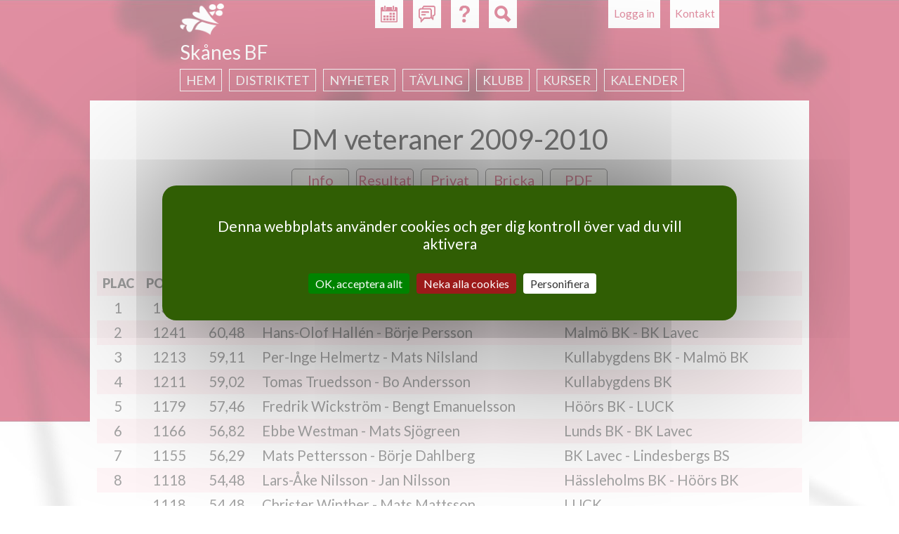

--- FILE ---
content_type: text/html; charset=utf-8
request_url: https://www.svenskbridge.se/sk%C3%A5nes-bf/tvl/44903
body_size: 6841
content:
<!DOCTYPE html>
<!--[if IEMobile 7]><html class="iem7"  lang="sv" dir="ltr"><![endif]-->
<!--[if lte IE 6]><html class="lt-ie9 lt-ie8 lt-ie7"  lang="sv" dir="ltr"><![endif]-->
<!--[if (IE 7)&(!IEMobile)]><html class="lt-ie9 lt-ie8"  lang="sv" dir="ltr"><![endif]-->
<!--[if IE 8]><html class="lt-ie9"  lang="sv" dir="ltr"><![endif]-->
<!--[if (gte IE 9)|(gt IEMobile 7)]><!--><html  lang="sv" dir="ltr"><!--<![endif]-->

<head>
  <meta charset="utf-8" />
<meta name="Generator" content="Drupal 7 (http://drupal.org)" />
<link rel="shortcut icon" href="https://www.svenskbridge.se/sites/all/themes/svenskbridge/favicon/icon-32.png" type="image/png" />
  <title>Svenska Bridgeförbundet</title>

  <link rel="apple-touch-icon" href="/sites/all/themes/svenskbridge/favicon/touchicon-58.png" sizes="57x57">
  <link rel="apple-touch-icon" href="/sites/all/themes/svenskbridge/favicon/touchicon-72.png" sizes="72x72">
  <link rel="apple-touch-icon" href="/sites/all/themes/svenskbridge/favicon/touchicon-114.png" sizes="114x114">
  <link rel="apple-touch-icon" href="/sites/all/themes/svenskbridge/favicon/touchicon-144.png" sizes="144x144">

  <meta name="msapplication-TileColor" content="#529C00">
  <meta name="msapplication-TileImage" content="/sites/all/themes/svenskbridge/favicon/touchicon-144.png">

      <meta name="MobileOptimized" content="width">
    <meta name="HandheldFriendly" content="true">
    <meta name="viewport" content="width=device-width, initial-scale=1.0, maximum-scale=2.0, user-scalable=yes">
    <meta http-equiv="cleartype" content="on">

  <link rel="dns-prefetch" href="//fonts.googleapis.com">
  <link href='//fonts.googleapis.com/css?family=Lato:400,900,400italic,700italic' rel='stylesheet' type='text/css'>

  <link type="text/css" rel="stylesheet" href="https://www.svenskbridge.se/sites/default/files/css/css_lQaZfjVpwP_oGNqdtWCSpJT1EMqXdMiU84ekLLxQnc4.css" media="all" />
<link type="text/css" rel="stylesheet" href="https://www.svenskbridge.se/sites/default/files/css/css_NiMsAL-lYm2I8o-vqWJSsexx46iCtZvWEvZTWDmaHKA.css" media="all" />
<link type="text/css" rel="stylesheet" href="https://www.svenskbridge.se/sites/default/files/css/css_oNJkJvOYK_LrjBnYL9rcW9FBbWWJGrbDCGg-L8mGXuE.css" media="print" />
<link type="text/css" rel="stylesheet" href="https://www.svenskbridge.se/sites/default/files/css/css_UKEhDCO7DvP99EBDBEH6wNsHUC3AC5bUdsgXwnW2YZE.css" media="all" />
<link type="text/css" rel="stylesheet" href="https://www.svenskbridge.se/sites/default/files/css/css_SMSWMk_ZfFp_XgGk0zFBhJeygRAi7RiH8e4UNZQx71g.css" media="all" />
<link type="text/css" rel="stylesheet" href="https://www.svenskbridge.se/sites/default/files/css/css_AEYg2IVvhZ4-Of6buq5SATl9bPiu1xHz-wB2UsWCwa8.css" media="all" />
  <script src="https://www.svenskbridge.se/sites/all/modules/contrib/jquery_update/replace/jquery/1.12/jquery.min.js?v=1.12.4"></script>
<script src="https://www.svenskbridge.se/misc/jquery-extend-3.4.0.js?v=1.12.4"></script>
<script src="https://www.svenskbridge.se/misc/jquery-html-prefilter-3.5.0-backport.js?v=1.12.4"></script>
<script src="https://www.svenskbridge.se/misc/jquery.once.js?v=1.2"></script>
<script src="https://www.svenskbridge.se/misc/drupal.js?t741m0"></script>
<script src="https://www.svenskbridge.se/sites/all/modules/contrib/jquery_update/js/jquery_browser.js?v=0.0.1"></script>
<script src="https://www.svenskbridge.se/misc/form-single-submit.js?v=7.103"></script>
<script src="https://www.svenskbridge.se/sites/all/modules/contrib/entityreference/js/entityreference.js?t741m0"></script>
<script src="https://www.svenskbridge.se/sites/all/modules/custom/hjarter/hjarter_sm/assets/javascripts/hjarter_sm.js?t741m0"></script>
<script src="https://www.svenskbridge.se/sites/all/modules/custom/hjarter/hjarter_sm/hjarter_sm_public/assets/javascripts/sm.js?t741m0"></script>
<script src="https://www.svenskbridge.se/sites/all/modules/custom/sbf_search/assets/javascripts/scripts.js?t741m0"></script>
<script src="https://www.svenskbridge.se/sites/all/modules/custom/sbf_team/js/tooltip.js?t741m0"></script>
<script src="https://www.svenskbridge.se/sites/all/modules/custom/sbf_team/js/sbf_team.js?t741m0"></script>
<script src="https://www.svenskbridge.se/sites/default/files/languages/sv_CCH9G99ShMVe50hY0sgL8ETg_dMV6P773wYyC0Ikgyg.js?t741m0"></script>
<script src="https://www.svenskbridge.se/sites/all/modules/contrib/quote/quote.js?t741m0"></script>
<script src="https://www.svenskbridge.se/misc/autocomplete.js?v=7.103"></script>
<script src="https://www.svenskbridge.se/sites/all/themes/svenskbridge/js/tarteaucitron.min.js?t741m0"></script>
<script src="https://www.svenskbridge.se/sites/all/themes/svenskbridge/js/xdebmobilemenu.js?t741m0"></script>
<script src="https://www.svenskbridge.se/sites/all/themes/svenskbridge/js/script.js?t741m0"></script>
<script>jQuery.extend(Drupal.settings, {"basePath":"\/","pathPrefix":"","setHasJsCookie":0,"ajaxPageState":{"theme":"svenskbridge","theme_token":"mLVx01_U9RNvwLusGZlxwhiBpfvNDlPFGaZLVC50FKM","js":{"sites\/all\/modules\/contrib\/jquery_update\/replace\/jquery\/1.12\/jquery.min.js":1,"misc\/jquery-extend-3.4.0.js":1,"misc\/jquery-html-prefilter-3.5.0-backport.js":1,"misc\/jquery.once.js":1,"misc\/drupal.js":1,"sites\/all\/modules\/contrib\/jquery_update\/js\/jquery_browser.js":1,"misc\/form-single-submit.js":1,"sites\/all\/modules\/contrib\/entityreference\/js\/entityreference.js":1,"sites\/all\/modules\/custom\/hjarter\/hjarter_sm\/assets\/javascripts\/hjarter_sm.js":1,"sites\/all\/modules\/custom\/hjarter\/hjarter_sm\/hjarter_sm_public\/assets\/javascripts\/sm.js":1,"sites\/all\/modules\/custom\/sbf_search\/assets\/javascripts\/scripts.js":1,"sites\/all\/modules\/custom\/sbf_team\/js\/tooltip.js":1,"sites\/all\/modules\/custom\/sbf_team\/js\/sbf_team.js":1,"public:\/\/languages\/sv_CCH9G99ShMVe50hY0sgL8ETg_dMV6P773wYyC0Ikgyg.js":1,"sites\/all\/modules\/contrib\/quote\/quote.js":1,"misc\/autocomplete.js":1,"sites\/all\/themes\/svenskbridge\/js\/tarteaucitron.min.js":1,"sites\/all\/themes\/svenskbridge\/js\/xdebmobilemenu.js":1,"sites\/all\/themes\/svenskbridge\/js\/script.js":1},"css":{"modules\/system\/system.base.css":1,"modules\/system\/system.menus.css":1,"modules\/system\/system.messages.css":1,"modules\/system\/system.theme.css":1,"sites\/all\/modules\/custom\/bridgefilter\/bridgefilter.css":1,"sites\/all\/modules\/contrib\/calendar\/css\/calendar_multiday.css":1,"modules\/comment\/comment.css":1,"modules\/field\/theme\/field.css":1,"sites\/all\/modules\/custom\/hjarter\/hjarter_sm\/assets\/stylesheets\/hjarter_sm.css":1,"modules\/node\/node.css":1,"sites\/all\/modules\/custom\/sbf_team\/stylesheets\/print.css":1,"modules\/search\/search.css":1,"sites\/all\/modules\/custom\/spader_competition\/spader_competition.css":1,"sites\/all\/modules\/custom\/svenska_cupen\/svenska_cupen_styles.css":1,"modules\/user\/user.css":1,"sites\/all\/modules\/contrib\/video_filter\/video_filter.css":1,"modules\/forum\/forum.css":1,"sites\/all\/modules\/contrib\/views\/css\/views.css":1,"sites\/all\/modules\/contrib\/ctools\/css\/ctools.css":1,"sites\/all\/modules\/contrib\/quote\/quote.css":1,"sites\/all\/modules\/contrib\/typogrify\/typogrify.css":1,"sites\/all\/modules\/contrib\/content_type_extras\/css\/content_type_extras.css":1,"sites\/all\/themes\/svenskbridge\/system.menus.css":1,"sites\/all\/themes\/svenskbridge\/system.messages.css":1,"sites\/all\/themes\/svenskbridge\/system.theme.css":1,"sites\/all\/themes\/svenskbridge\/css\/styles.css":1}},"jcarousel":{"ajaxPath":"\/jcarousel\/ajax\/views"},"quote_nest":"2","urlIsAjaxTrusted":{"\/sk%C3%A5nes-bf\/tvl\/44903":true},"ogContext":{"groupType":"node","gid":"4289"}});</script>
  </head>
<body class="html not-front not-logged-in no-sidebars page-tvl page-tvl-klubb page-tvl-klubb- page-tvl-klubb-4289 page-tvl-klubb- page-tvl-klubb-44903 club og-context og-context-node og-context-node-4289 sb-red page-spader-competition section-tvl" >
      <p id="skip-link">
      <a href="#main-menu" class="element-invisible element-focusable">Jump to navigation</a>
    </p>
      
<div id="page-wrapper"><div id="page-wrapper-2">

<div id="page">

  <header class="header" id="header" role="banner">

          <nav class="header__secondary-menu" id="secondary-menu" role="navigation">
        <h2 class="element-invisible">User menu</h2><ul class="links inline clearfix"><li class="menu-435 first last"><a href="/user/login?destination=tvl/klubb/4289/44903" title="">Logga in</a></li>
</ul>      </nav>
    
      <div class="header__region region region-header page-spader-competition">
    <div id="block-sbf-addons-sbf-contact-button" class="block block-sbf-addons page-spader-competition first odd">

    
  <div class="content">
    <a href="/tvl/kontakt">Kontakt</a>  </div>
</div>
<div id="block-sbf-addons-sbf-calendar-button" class="block block-sbf-addons page-spader-competition even">

    
  <div class="content">
    <a href="/sk%C3%A5nes-bf/kalender/restart" title="Kalender"></a>  </div>
</div>
<div id="block-sbf-addons-sbf-forum-button" class="block block-sbf-addons page-spader-competition odd">

    
  <div class="content">
    <a href="/forum/sk%C3%A5nes-bf" title="Forum" external=""></a>  </div>
</div>
<div id="block-sbf-addons-sbf-help" class="block block-sbf-addons page-spader-competition even">

    
  <div class="content">
    <a href="/bit/kurs-k" title="Hjälp" external="1"></a>  </div>
</div>
<div class="block block-sbf-addons"><div id="block-sbf-search-sbf-search-block-search" class="block block-sbf-search page-spader-competition last odd">

        <h2 class="block__title block-title">SBF Search site</h2>
    
  <div class="content">
    <form class="container" action="/sk%C3%A5nes-bf/tvl/44903" method="post" id="sbf-search-search-form" accept-charset="UTF-8"><div><div id="edit-form-inputs" class="form-wrapper"><div class="form-item form-type-textfield form-item-q">
  <label class="element-invisible" for="edit-q">Fritextsökning </label>
 <input placeholder="Fritextsökning" type="text" id="edit-q" name="q" value="" size="15" maxlength="128" class="form-text" />
</div>
<div class="form-item form-type-textfield form-item-m">
  <label class="element-invisible" for="edit-m">Medlemsnummer eller namn </label>
 <input class="auto_submit form-text form-autocomplete" placeholder="Medlemsnummer eller namn" type="text" id="edit-m" name="m" value="" size="15" maxlength="128" /><input type="hidden" id="edit-m-autocomplete" value="https://www.svenskbridge.se/index.php?q=user/ac" disabled="disabled" class="autocomplete" />
</div>
<div class="form-item form-type-textfield form-item-c">
  <label class="element-invisible" for="edit-c">Klubb eller distrikt </label>
 <input class="auto_submit form-text form-autocomplete" placeholder="Klubb eller distrikt" type="text" id="edit-c" name="c" value="" size="15" maxlength="128" /><input type="hidden" id="edit-c-autocomplete" value="https://www.svenskbridge.se/index.php?q=autocomplete/club" disabled="disabled" class="autocomplete" />
</div>
</div><div id="edit-form-actions" class="form-wrapper"><button id="edit-submit" name="op" value="Sök" type="submit" class="btn btn-default form-submit">Sök</button>
</div><input type="hidden" name="form_build_id" value="form-atnz2wWVUkiIstP_bZAJpp2g5Jvd8JSEF924t0nrJq8" />
<input type="hidden" name="form_id" value="sbf_search_search_form" />
</div></form>  </div>
</div>
</div>  </div>

          <a href="/" title="Hem" rel="home" class="header__logo" id="logo"><img src="https://www.svenskbridge.se/sites/all/themes/svenskbridge/logo-liten.png" alt="Hem" class="header__logo-image" /></a>
    
          <div class="header__name-and-slogan" id="name-and-slogan">
                  <h1 class="header__site-name" id="site-name">
            <a href="/" title="Hem" class="header__site-link" rel="home"><span>Svenska Bridgeförbundet</span></a>
          </h1>
        
              </div>
    
  </header>

    <div id="navigation">
        <div class="region region-navigation page-spader-competition">
    <div id="block-sbf-clubs-sbf-clubs-navigation-menu-block" class="block block-sbf-clubs page-spader-competition first last odd">

        <span class="block__title block-title">Skånes BF</span>
    
  <div class="content">
    <div class="menu-block-wrapper"><ul class="menu"><li class="menu__item is-collapsed first collapsed"><a href="/sk%C3%A5nes-bf" class="menu__link">Hem</a></li>
<li class="menu__item is-collapsed collapsed"><a href="/sk%C3%A5nes-bf/distriktet" class="menu__link">Distriktet</a></li>
<li class="menu__item is-collapsed collapsed"><a href="/sk%C3%A5nes-bf/nyheter" class="menu__link">Nyheter</a></li>
<li class="menu__item is-collapsed collapsed"><a href="/sk%C3%A5nes-bf/resultat" class="menu__link">Tävling</a></li>
<li class="menu__item is-collapsed collapsed"><a href="/sk%C3%A5nes-bf/klubb" class="menu__link">Klubb</a></li>
<li class="menu__item is-leaf leaf"><a href="https://www.svenskbridge.se/sk%C3%A5nes-bf/kurser" title="Kurser och utbildning" class="menu__link">KURSER</a></li>
<li class="menu__item is-leaf last leaf"><a href="/sk%C3%A5nes-bf/kalender-f%C3%B6r-sk%C3%A5nes-bf" title="" class="menu__link">Kalender</a></li>
</ul></div>  </div>
</div>
  </div>
    </div>

  <div id="main">

    <div id="content" class="column" role="main">
      
      <div id="content-inner">
                        <a id="main-content"></a>
                                                                


<div class='spader-competition-wrapper'><a name='hem'/><h1 class='page__title title center'>DM veteraner 2009-2010</h1><div class="competition-buttons"><a href='/skånes-bf/tvl/44903/info' class='competition-button'>Info</a><a href='/skånes-bf/tvl/44903/resultat#hem' class='competition-button selected-button'>Resultat</a><div class='session_divider_small'></div><a href='/user/login?destination=/skånes-bf/tvl/44903/privat/mig/resultat#hem' class='competition-button'>Privat</a><a href='/skånes-bf/tvl/44903/bricka/1/resultat#hem' class='competition-button'>Bricka</a><a href='http://arkiv.svenskbridge.se/e107_plugins/competition/competition.php?deal.44903.-1.pdf' class='competition-button competition-button-pdf'>PDF</a></div><div class='pbn_header'>2010-02-06 &nbsp; &nbsp; &nbsp; &nbsp; <a href="/skånes-bf/tvl/44903">Skånes BF</a> &nbsp; &nbsp; &nbsp; &nbsp; T&auml;vlings-ID: 44903<br />Part&auml;vling, 20 bord, 40 par, 54 brickor &nbsp; Medel: 1026</div><br /><table class='pbn_ranking_tbl pbn_table'><thead><tr class='pbn_ranking_tr pbn_ranking_tr_title tr-even'><th class='pbn_ranking_td pbn_ranking_td_rank pbn_ranking_td_title pbn_ranking_td_title_rank pbn_td_rank pbn_td_title_rank'>Plac</th><th class='pbn_ranking_td pbn_ranking_td_score pbn_ranking_td_title pbn_ranking_td_title_score pbn_td_score pbn_td_title_score'>Po&auml;ng</th><th class='pbn_ranking_td pbn_ranking_td_perc pbn_ranking_td_title pbn_ranking_td_title_perc pbn_td_perc pbn_td_title_perc'>%</th><th class='pbn_ranking_td pbn_ranking_td_name1 pbn_ranking_td_title pbn_ranking_td_title_name1 pbn_td_name1 pbn_td_title_name1'>Namn</th><th class='pbn_ranking_td pbn_ranking_td_name2 pbn_ranking_td_title pbn_ranking_td_title_name2 pbn_td_name2 pbn_td_title_name2'>Namn</th><th class='pbn_ranking_td pbn_ranking_td_club1 pbn_ranking_td_title pbn_ranking_td_title_club1 pbn_td_club1 pbn_td_title_club1'>Klubb</th><th class='pbn_ranking_td pbn_ranking_td_club2 pbn_ranking_td_title pbn_ranking_td_title_club2 pbn_td_club2 pbn_td_title_club2'>Klubb</th></tr></thead><tbody><tr class='oneLink pbn_ranking_tr'><td class='pbn_ranking_td pbn_ranking_td_rank pbn_td_rank'>1</td><td class='pbn_ranking_td pbn_ranking_td_score pbn_td_score'>1334</td><td class='pbn_ranking_td pbn_ranking_td_perc pbn_td_perc'>65,01</td><td class='pbn_ranking_td pbn_ranking_td_name1 pbn_td_name1'>Lars-Göran Niklasson - Marek Drukier<a href="/tvl/44903/privat/12/resultat#hem"> </a></td><td class='pbn_ranking_td pbn_ranking_td_name2 pbn_td_name2'>Lars-Göran Niklasson<br />Marek Drukier<a href="/tvl/44903/privat/12/resultat#hem"> </a></td><td class='pbn_ranking_td pbn_ranking_td_club1 pbn_td_club1'>LUCK - SK Hakoah BS</td><td class='pbn_ranking_td pbn_ranking_td_club2 pbn_td_club2'>LUCK<br />SK Hakoah BS</td></tr><tr class='oneLink pbn_ranking_tr'><td class='pbn_ranking_td pbn_ranking_td_rank pbn_td_rank'>2</td><td class='pbn_ranking_td pbn_ranking_td_score pbn_td_score'>1241</td><td class='pbn_ranking_td pbn_ranking_td_perc pbn_td_perc'>60,48</td><td class='pbn_ranking_td pbn_ranking_td_name1 pbn_td_name1'>Hans-Olof Hallén - Börje Persson<a href="/tvl/44903/privat/16/resultat#hem"> </a></td><td class='pbn_ranking_td pbn_ranking_td_name2 pbn_td_name2'>Hans-Olof Hallén<br />Börje Persson<a href="/tvl/44903/privat/16/resultat#hem"> </a></td><td class='pbn_ranking_td pbn_ranking_td_club1 pbn_td_club1'>Malmö BK - BK Lavec</td><td class='pbn_ranking_td pbn_ranking_td_club2 pbn_td_club2'>Malmö BK<br />BK Lavec</td></tr><tr class='oneLink pbn_ranking_tr'><td class='pbn_ranking_td pbn_ranking_td_rank pbn_td_rank'>3</td><td class='pbn_ranking_td pbn_ranking_td_score pbn_td_score'>1213</td><td class='pbn_ranking_td pbn_ranking_td_perc pbn_td_perc'>59,11</td><td class='pbn_ranking_td pbn_ranking_td_name1 pbn_td_name1'>Per-Inge Helmertz - Mats Nilsland<a href="/tvl/44903/privat/10/resultat#hem"> </a></td><td class='pbn_ranking_td pbn_ranking_td_name2 pbn_td_name2'>Per-Inge Helmertz<br />Mats Nilsland<a href="/tvl/44903/privat/10/resultat#hem"> </a></td><td class='pbn_ranking_td pbn_ranking_td_club1 pbn_td_club1'>Kullabygdens BK - Malmö BK</td><td class='pbn_ranking_td pbn_ranking_td_club2 pbn_td_club2'>Kullabygdens BK<br />Malmö BK</td></tr><tr class='oneLink pbn_ranking_tr'><td class='pbn_ranking_td pbn_ranking_td_rank pbn_td_rank'>4</td><td class='pbn_ranking_td pbn_ranking_td_score pbn_td_score'>1211</td><td class='pbn_ranking_td pbn_ranking_td_perc pbn_td_perc'>59,02</td><td class='pbn_ranking_td pbn_ranking_td_name1 pbn_td_name1'>Tomas Truedsson - Bo Andersson<a href="/tvl/44903/privat/9/resultat#hem"> </a></td><td class='pbn_ranking_td pbn_ranking_td_name2 pbn_td_name2'>Tomas Truedsson<br />Bo Andersson<a href="/tvl/44903/privat/9/resultat#hem"> </a></td><td class='pbn_ranking_td pbn_ranking_td_club1 pbn_td_club1'>Kullabygdens BK</td><td class='pbn_ranking_td pbn_ranking_td_club2 pbn_td_club2'>Kullabygdens BK</td></tr><tr class='oneLink pbn_ranking_tr'><td class='pbn_ranking_td pbn_ranking_td_rank pbn_td_rank'>5</td><td class='pbn_ranking_td pbn_ranking_td_score pbn_td_score'>1179</td><td class='pbn_ranking_td pbn_ranking_td_perc pbn_td_perc'>57,46</td><td class='pbn_ranking_td pbn_ranking_td_name1 pbn_td_name1'>Fredrik Wickström - Bengt Emanuelsson<a href="/tvl/44903/privat/23/resultat#hem"> </a></td><td class='pbn_ranking_td pbn_ranking_td_name2 pbn_td_name2'>Fredrik Wickström<br />Bengt Emanuelsson<a href="/tvl/44903/privat/23/resultat#hem"> </a></td><td class='pbn_ranking_td pbn_ranking_td_club1 pbn_td_club1'>Höörs BK - LUCK</td><td class='pbn_ranking_td pbn_ranking_td_club2 pbn_td_club2'>Höörs BK<br />LUCK</td></tr><tr class='oneLink pbn_ranking_tr'><td class='pbn_ranking_td pbn_ranking_td_rank pbn_td_rank'>6</td><td class='pbn_ranking_td pbn_ranking_td_score pbn_td_score'>1166</td><td class='pbn_ranking_td pbn_ranking_td_perc pbn_td_perc'>56,82</td><td class='pbn_ranking_td pbn_ranking_td_name1 pbn_td_name1'>Ebbe Westman - Mats Sjögreen<a href="/tvl/44903/privat/7/resultat#hem"> </a></td><td class='pbn_ranking_td pbn_ranking_td_name2 pbn_td_name2'>Ebbe Westman<br />Mats Sjögreen<a href="/tvl/44903/privat/7/resultat#hem"> </a></td><td class='pbn_ranking_td pbn_ranking_td_club1 pbn_td_club1'>Lunds BK - BK Lavec</td><td class='pbn_ranking_td pbn_ranking_td_club2 pbn_td_club2'>Lunds BK<br />BK Lavec</td></tr><tr class='oneLink pbn_ranking_tr'><td class='pbn_ranking_td pbn_ranking_td_rank pbn_td_rank'>7</td><td class='pbn_ranking_td pbn_ranking_td_score pbn_td_score'>1155</td><td class='pbn_ranking_td pbn_ranking_td_perc pbn_td_perc'>56,29</td><td class='pbn_ranking_td pbn_ranking_td_name1 pbn_td_name1'>Mats Pettersson - Börje Dahlberg<a href="/tvl/44903/privat/26/resultat#hem"> </a></td><td class='pbn_ranking_td pbn_ranking_td_name2 pbn_td_name2'>Mats Pettersson<br />Börje Dahlberg<a href="/tvl/44903/privat/26/resultat#hem"> </a></td><td class='pbn_ranking_td pbn_ranking_td_club1 pbn_td_club1'>BK Lavec - Lindesbergs BS</td><td class='pbn_ranking_td pbn_ranking_td_club2 pbn_td_club2'>BK Lavec<br />Lindesbergs BS</td></tr><tr class='oneLink pbn_ranking_tr'><td class='pbn_ranking_td pbn_ranking_td_rank pbn_td_rank'>8</td><td class='pbn_ranking_td pbn_ranking_td_score pbn_td_score'>1118</td><td class='pbn_ranking_td pbn_ranking_td_perc pbn_td_perc'>54,48</td><td class='pbn_ranking_td pbn_ranking_td_name1 pbn_td_name1'>Lars-Åke Nilsson - Jan Nilsson<a href="/tvl/44903/privat/4/resultat#hem"> </a></td><td class='pbn_ranking_td pbn_ranking_td_name2 pbn_td_name2'>Lars-Åke Nilsson<br />Jan Nilsson<a href="/tvl/44903/privat/4/resultat#hem"> </a></td><td class='pbn_ranking_td pbn_ranking_td_club1 pbn_td_club1'>Hässleholms BK - Höörs BK</td><td class='pbn_ranking_td pbn_ranking_td_club2 pbn_td_club2'>Hässleholms BK<br />Höörs BK</td></tr><tr class='oneLink pbn_ranking_tr'><td class='pbn_ranking_td pbn_ranking_td_rank pbn_td_rank'>&nbsp;</td><td class='pbn_ranking_td pbn_ranking_td_score pbn_td_score'>1118</td><td class='pbn_ranking_td pbn_ranking_td_perc pbn_td_perc'>54,48</td><td class='pbn_ranking_td pbn_ranking_td_name1 pbn_td_name1'>Christer Winther - Mats Mattsson<a href="/tvl/44903/privat/35/resultat#hem"> </a></td><td class='pbn_ranking_td pbn_ranking_td_name2 pbn_td_name2'>Christer Winther<br />Mats Mattsson<a href="/tvl/44903/privat/35/resultat#hem"> </a></td><td class='pbn_ranking_td pbn_ranking_td_club1 pbn_td_club1'>LUCK</td><td class='pbn_ranking_td pbn_ranking_td_club2 pbn_td_club2'>LUCK</td></tr><tr class='oneLink pbn_ranking_tr'><td class='pbn_ranking_td pbn_ranking_td_rank pbn_td_rank'>10</td><td class='pbn_ranking_td pbn_ranking_td_score pbn_td_score'>1117</td><td class='pbn_ranking_td pbn_ranking_td_perc pbn_td_perc'>54,43</td><td class='pbn_ranking_td pbn_ranking_td_name1 pbn_td_name1'>Klas Bellander - Östen Svantesson<a href="/tvl/44903/privat/13/resultat#hem"> </a></td><td class='pbn_ranking_td pbn_ranking_td_name2 pbn_td_name2'>Klas Bellander<br />Östen Svantesson<a href="/tvl/44903/privat/13/resultat#hem"> </a></td><td class='pbn_ranking_td pbn_ranking_td_club1 pbn_td_club1'>Videdals BK</td><td class='pbn_ranking_td pbn_ranking_td_club2 pbn_td_club2'>Videdals BK</td></tr><tr class='oneLink pbn_ranking_tr'><td class='pbn_ranking_td pbn_ranking_td_rank pbn_td_rank'>11</td><td class='pbn_ranking_td pbn_ranking_td_score pbn_td_score'>1115</td><td class='pbn_ranking_td pbn_ranking_td_perc pbn_td_perc'>54,34</td><td class='pbn_ranking_td pbn_ranking_td_name1 pbn_td_name1'>Ingmar Kramer - Ingmar Månsson<a href="/tvl/44903/privat/5/resultat#hem"> </a></td><td class='pbn_ranking_td pbn_ranking_td_name2 pbn_td_name2'>Ingmar Kramer<br />Ingmar Månsson<a href="/tvl/44903/privat/5/resultat#hem"> </a></td><td class='pbn_ranking_td pbn_ranking_td_club1 pbn_td_club1'>Klippans BK - Hästveda BK</td><td class='pbn_ranking_td pbn_ranking_td_club2 pbn_td_club2'>Klippans BK<br />Hästveda BK</td></tr><tr class='oneLink pbn_ranking_tr'><td class='pbn_ranking_td pbn_ranking_td_rank pbn_td_rank'>12</td><td class='pbn_ranking_td pbn_ranking_td_score pbn_td_score'>1095</td><td class='pbn_ranking_td pbn_ranking_td_perc pbn_td_perc'>53,36</td><td class='pbn_ranking_td pbn_ranking_td_name1 pbn_td_name1'>Birgitta Kiotseridis - George Borgström<a href="/tvl/44903/privat/30/resultat#hem"> </a></td><td class='pbn_ranking_td pbn_ranking_td_name2 pbn_td_name2'>Birgitta Kiotseridis<br />George Borgström<a href="/tvl/44903/privat/30/resultat#hem"> </a></td><td class='pbn_ranking_td pbn_ranking_td_club1 pbn_td_club1'>Malmö BK</td><td class='pbn_ranking_td pbn_ranking_td_club2 pbn_td_club2'>Malmö BK</td></tr><tr class='oneLink pbn_ranking_tr'><td class='pbn_ranking_td pbn_ranking_td_rank pbn_td_rank'>13</td><td class='pbn_ranking_td pbn_ranking_td_score pbn_td_score'>1094</td><td class='pbn_ranking_td pbn_ranking_td_perc pbn_td_perc'>53,31</td><td class='pbn_ranking_td pbn_ranking_td_name1 pbn_td_name1'>Jan Carlsson - Tommy Larsson<a href="/tvl/44903/privat/18/resultat#hem"> </a></td><td class='pbn_ranking_td pbn_ranking_td_name2 pbn_td_name2'>Jan Carlsson<br />Tommy Larsson<a href="/tvl/44903/privat/18/resultat#hem"> </a></td><td class='pbn_ranking_td pbn_ranking_td_club1 pbn_td_club1'>BK Fenix - Ystads BS</td><td class='pbn_ranking_td pbn_ranking_td_club2 pbn_td_club2'>BK Fenix<br />Ystads BS</td></tr><tr class='oneLink pbn_ranking_tr'><td class='pbn_ranking_td pbn_ranking_td_rank pbn_td_rank'>14</td><td class='pbn_ranking_td pbn_ranking_td_score pbn_td_score'>1092</td><td class='pbn_ranking_td pbn_ranking_td_perc pbn_td_perc'>53,22</td><td class='pbn_ranking_td pbn_ranking_td_name1 pbn_td_name1'>Leif-Åke Nilsson - Jan-Åke Ohlsson<a href="/tvl/44903/privat/3/resultat#hem"> </a></td><td class='pbn_ranking_td pbn_ranking_td_name2 pbn_td_name2'>Leif-Åke Nilsson<br />Jan-Åke Ohlsson<a href="/tvl/44903/privat/3/resultat#hem"> </a></td><td class='pbn_ranking_td pbn_ranking_td_club1 pbn_td_club1'>Ystads BS</td><td class='pbn_ranking_td pbn_ranking_td_club2 pbn_td_club2'>Ystads BS</td></tr><tr class='oneLink pbn_ranking_tr'><td class='pbn_ranking_td pbn_ranking_td_rank pbn_td_rank'>15</td><td class='pbn_ranking_td pbn_ranking_td_score pbn_td_score'>1063</td><td class='pbn_ranking_td pbn_ranking_td_perc pbn_td_perc'>51,80</td><td class='pbn_ranking_td pbn_ranking_td_name1 pbn_td_name1'>Börje Lindström - Tommy Kellander<a href="/tvl/44903/privat/22/resultat#hem"> </a></td><td class='pbn_ranking_td pbn_ranking_td_name2 pbn_td_name2'>Börje Lindström<br />Tommy Kellander<a href="/tvl/44903/privat/22/resultat#hem"> </a></td><td class='pbn_ranking_td pbn_ranking_td_club1 pbn_td_club1'>LUCK - BK Zonen</td><td class='pbn_ranking_td pbn_ranking_td_club2 pbn_td_club2'>LUCK<br />BK Zonen</td></tr><tr class='oneLink pbn_ranking_tr'><td class='pbn_ranking_td pbn_ranking_td_rank pbn_td_rank'>16</td><td class='pbn_ranking_td pbn_ranking_td_score pbn_td_score'>1055</td><td class='pbn_ranking_td pbn_ranking_td_perc pbn_td_perc'>51,41</td><td class='pbn_ranking_td pbn_ranking_td_name1 pbn_td_name1'>Ulf Andersson - Nils-Erik Ekholm<a href="/tvl/44903/privat/29/resultat#hem"> </a></td><td class='pbn_ranking_td pbn_ranking_td_name2 pbn_td_name2'>Ulf Andersson<br />Nils-Erik Ekholm<a href="/tvl/44903/privat/29/resultat#hem"> </a></td><td class='pbn_ranking_td pbn_ranking_td_club1 pbn_td_club1'>Munka Ljungby BS</td><td class='pbn_ranking_td pbn_ranking_td_club2 pbn_td_club2'>Munka Ljungby BS</td></tr><tr class='oneLink pbn_ranking_tr'><td class='pbn_ranking_td pbn_ranking_td_rank pbn_td_rank'>17</td><td class='pbn_ranking_td pbn_ranking_td_score pbn_td_score'>1045</td><td class='pbn_ranking_td pbn_ranking_td_perc pbn_td_perc'>50,93</td><td class='pbn_ranking_td pbn_ranking_td_name1 pbn_td_name1'>Gun Bellander - Mats Holm<a href="/tvl/44903/privat/14/resultat#hem"> </a></td><td class='pbn_ranking_td pbn_ranking_td_name2 pbn_td_name2'>Gun Bellander<br />Mats Holm<a href="/tvl/44903/privat/14/resultat#hem"> </a></td><td class='pbn_ranking_td pbn_ranking_td_club1 pbn_td_club1'>Videdals BK - BK S:t Gertrud</td><td class='pbn_ranking_td pbn_ranking_td_club2 pbn_td_club2'>Videdals BK<br />BK S:t Gertrud</td></tr><tr class='oneLink pbn_ranking_tr'><td class='pbn_ranking_td pbn_ranking_td_rank pbn_td_rank'>18</td><td class='pbn_ranking_td pbn_ranking_td_score pbn_td_score'>1043</td><td class='pbn_ranking_td pbn_ranking_td_perc pbn_td_perc'>50,83</td><td class='pbn_ranking_td pbn_ranking_td_name1 pbn_td_name1'>Rolf Carlsson - Christer Swenson<a href="/tvl/44903/privat/1/resultat#hem"> </a></td><td class='pbn_ranking_td pbn_ranking_td_name2 pbn_td_name2'>Rolf Carlsson<br />Christer Swenson<a href="/tvl/44903/privat/1/resultat#hem"> </a></td><td class='pbn_ranking_td pbn_ranking_td_club1 pbn_td_club1'>Norrköpingsbridgen - Skövde BA</td><td class='pbn_ranking_td pbn_ranking_td_club2 pbn_td_club2'>Norrköpingsbridgen<br />Skövde BA</td></tr><tr class='oneLink pbn_ranking_tr'><td class='pbn_ranking_td pbn_ranking_td_rank pbn_td_rank'>19</td><td class='pbn_ranking_td pbn_ranking_td_score pbn_td_score'>1025</td><td class='pbn_ranking_td pbn_ranking_td_perc pbn_td_perc'>49,95</td><td class='pbn_ranking_td pbn_ranking_td_name1 pbn_td_name1'>Kenneth Österberg - Arne Sandberg<a href="/tvl/44903/privat/32/resultat#hem"> </a></td><td class='pbn_ranking_td pbn_ranking_td_name2 pbn_td_name2'>Kenneth Österberg<br />Arne Sandberg<a href="/tvl/44903/privat/32/resultat#hem"> </a></td><td class='pbn_ranking_td pbn_ranking_td_club1 pbn_td_club1'>Hässleholms BK - Kristianstads BK</td><td class='pbn_ranking_td pbn_ranking_td_club2 pbn_td_club2'>Hässleholms BK<br />Kristianstads BK</td></tr><tr class='oneLink pbn_ranking_tr'><td class='pbn_ranking_td pbn_ranking_td_rank pbn_td_rank'>20</td><td class='pbn_ranking_td pbn_ranking_td_score pbn_td_score'>1018</td><td class='pbn_ranking_td pbn_ranking_td_perc pbn_td_perc'>49,61</td><td class='pbn_ranking_td pbn_ranking_td_name1 pbn_td_name1'>Arnold-H Gustafsson - Torgny Larsson<a href="/tvl/44903/privat/31/resultat#hem"> </a></td><td class='pbn_ranking_td pbn_ranking_td_name2 pbn_td_name2'>Arnold-H Gustafsson<br />Torgny Larsson<a href="/tvl/44903/privat/31/resultat#hem"> </a></td><td class='pbn_ranking_td pbn_ranking_td_club1 pbn_td_club1'>Lunds BK - Malmö BK</td><td class='pbn_ranking_td pbn_ranking_td_club2 pbn_td_club2'>Lunds BK<br />Malmö BK</td></tr><tr class='oneLink pbn_ranking_tr'><td class='pbn_ranking_td pbn_ranking_td_rank pbn_td_rank'>&nbsp;</td><td class='pbn_ranking_td pbn_ranking_td_score pbn_td_score'>1018</td><td class='pbn_ranking_td pbn_ranking_td_perc pbn_td_perc'>49,61</td><td class='pbn_ranking_td pbn_ranking_td_name1 pbn_td_name1'>Torsten Eriksson - Bertil Ekelund<a href="/tvl/44903/privat/38/resultat#hem"> </a></td><td class='pbn_ranking_td pbn_ranking_td_name2 pbn_td_name2'>Torsten Eriksson<br />Bertil Ekelund<a href="/tvl/44903/privat/38/resultat#hem"> </a></td><td class='pbn_ranking_td pbn_ranking_td_club1 pbn_td_club1'>Ystads BS - Lunds BK</td><td class='pbn_ranking_td pbn_ranking_td_club2 pbn_td_club2'>Ystads BS<br />Lunds BK</td></tr><tr class='oneLink pbn_ranking_tr'><td class='pbn_ranking_td pbn_ranking_td_rank pbn_td_rank'>22</td><td class='pbn_ranking_td pbn_ranking_td_score pbn_td_score'>1007</td><td class='pbn_ranking_td pbn_ranking_td_perc pbn_td_perc'>49,07</td><td class='pbn_ranking_td pbn_ranking_td_name1 pbn_td_name1'>Fredrik Ramel - Pekka Idman<a href="/tvl/44903/privat/15/resultat#hem"> </a></td><td class='pbn_ranking_td pbn_ranking_td_name2 pbn_td_name2'>Fredrik Ramel<br />Pekka Idman<a href="/tvl/44903/privat/15/resultat#hem"> </a></td><td class='pbn_ranking_td pbn_ranking_td_club1 pbn_td_club1'>LUCK</td><td class='pbn_ranking_td pbn_ranking_td_club2 pbn_td_club2'>LUCK</td></tr><tr class='oneLink pbn_ranking_tr'><td class='pbn_ranking_td pbn_ranking_td_rank pbn_td_rank'>23</td><td class='pbn_ranking_td pbn_ranking_td_score pbn_td_score'>1005</td><td class='pbn_ranking_td pbn_ranking_td_perc pbn_td_perc'>48,98</td><td class='pbn_ranking_td pbn_ranking_td_name1 pbn_td_name1'>Sven Danielsson - Jan-Åke Håkanson<a href="/tvl/44903/privat/25/resultat#hem"> </a></td><td class='pbn_ranking_td pbn_ranking_td_name2 pbn_td_name2'>Sven Danielsson<br />Jan-Åke Håkanson<a href="/tvl/44903/privat/25/resultat#hem"> </a></td><td class='pbn_ranking_td pbn_ranking_td_club1 pbn_td_club1'>BK Axet</td><td class='pbn_ranking_td pbn_ranking_td_club2 pbn_td_club2'>BK Axet</td></tr><tr class='oneLink pbn_ranking_tr'><td class='pbn_ranking_td pbn_ranking_td_rank pbn_td_rank'>&nbsp;</td><td class='pbn_ranking_td pbn_ranking_td_score pbn_td_score'>1005</td><td class='pbn_ranking_td pbn_ranking_td_perc pbn_td_perc'>48,98</td><td class='pbn_ranking_td pbn_ranking_td_name1 pbn_td_name1'>Berth Rasmusson - Walter Hülphers<a href="/tvl/44903/privat/34/resultat#hem"> </a></td><td class='pbn_ranking_td pbn_ranking_td_name2 pbn_td_name2'>Berth Rasmusson<br />Walter Hülphers<a href="/tvl/44903/privat/34/resultat#hem"> </a></td><td class='pbn_ranking_td pbn_ranking_td_club1 pbn_td_club1'>Malmö BK</td><td class='pbn_ranking_td pbn_ranking_td_club2 pbn_td_club2'>Malmö BK</td></tr><tr class='oneLink pbn_ranking_tr'><td class='pbn_ranking_td pbn_ranking_td_rank pbn_td_rank'>25</td><td class='pbn_ranking_td pbn_ranking_td_score pbn_td_score'>991</td><td class='pbn_ranking_td pbn_ranking_td_perc pbn_td_perc'>48,29</td><td class='pbn_ranking_td pbn_ranking_td_name1 pbn_td_name1'>Lars Gustafson - Jan-Erik Larsson<a href="/tvl/44903/privat/37/resultat#hem"> </a></td><td class='pbn_ranking_td pbn_ranking_td_name2 pbn_td_name2'>Lars Gustafson<br />Jan-Erik Larsson<a href="/tvl/44903/privat/37/resultat#hem"> </a></td><td class='pbn_ranking_td pbn_ranking_td_club1 pbn_td_club1'>Hässleholms BK</td><td class='pbn_ranking_td pbn_ranking_td_club2 pbn_td_club2'>Hässleholms BK</td></tr><tr class='oneLink pbn_ranking_tr'><td class='pbn_ranking_td pbn_ranking_td_rank pbn_td_rank'>26</td><td class='pbn_ranking_td pbn_ranking_td_score pbn_td_score'>990</td><td class='pbn_ranking_td pbn_ranking_td_perc pbn_td_perc'>48,25</td><td class='pbn_ranking_td pbn_ranking_td_name1 pbn_td_name1'>Wiola Rasmussen - Flemming Rasmussen<a href="/tvl/44903/privat/6/resultat#hem"> </a></td><td class='pbn_ranking_td pbn_ranking_td_name2 pbn_td_name2'>Wiola Rasmussen<br />Flemming Rasmussen<a href="/tvl/44903/privat/6/resultat#hem"> </a></td><td class='pbn_ranking_td pbn_ranking_td_club1 pbn_td_club1'>Videdals BK</td><td class='pbn_ranking_td pbn_ranking_td_club2 pbn_td_club2'>Videdals BK</td></tr><tr class='oneLink pbn_ranking_tr'><td class='pbn_ranking_td pbn_ranking_td_rank pbn_td_rank'>27</td><td class='pbn_ranking_td pbn_ranking_td_score pbn_td_score'>977</td><td class='pbn_ranking_td pbn_ranking_td_perc pbn_td_perc'>47,61</td><td class='pbn_ranking_td pbn_ranking_td_name1 pbn_td_name1'>Kjell Håkansson - Waldemar Folbrycht<a href="/tvl/44903/privat/28/resultat#hem"> </a></td><td class='pbn_ranking_td pbn_ranking_td_name2 pbn_td_name2'>Kjell Håkansson<br />Waldemar Folbrycht<a href="/tvl/44903/privat/28/resultat#hem"> </a></td><td class='pbn_ranking_td pbn_ranking_td_club1 pbn_td_club1'>Ystads BS</td><td class='pbn_ranking_td pbn_ranking_td_club2 pbn_td_club2'>Ystads BS</td></tr><tr class='oneLink pbn_ranking_tr'><td class='pbn_ranking_td pbn_ranking_td_rank pbn_td_rank'>28</td><td class='pbn_ranking_td pbn_ranking_td_score pbn_td_score'>968</td><td class='pbn_ranking_td pbn_ranking_td_perc pbn_td_perc'>47,17</td><td class='pbn_ranking_td pbn_ranking_td_name1 pbn_td_name1'>Karin Anderson - Tor Anderson<a href="/tvl/44903/privat/11/resultat#hem"> </a></td><td class='pbn_ranking_td pbn_ranking_td_name2 pbn_td_name2'>Karin Anderson<br />Tor Anderson<a href="/tvl/44903/privat/11/resultat#hem"> </a></td><td class='pbn_ranking_td pbn_ranking_td_club1 pbn_td_club1'>BK Sekvens, S-torp</td><td class='pbn_ranking_td pbn_ranking_td_club2 pbn_td_club2'>BK Sekvens, S-torp</td></tr><tr class='oneLink pbn_ranking_tr'><td class='pbn_ranking_td pbn_ranking_td_rank pbn_td_rank'>29</td><td class='pbn_ranking_td pbn_ranking_td_score pbn_td_score'>956</td><td class='pbn_ranking_td pbn_ranking_td_perc pbn_td_perc'>46,59</td><td class='pbn_ranking_td pbn_ranking_td_name1 pbn_td_name1'>Bo Persson - Tom Norman<a href="/tvl/44903/privat/40/resultat#hem"> </a></td><td class='pbn_ranking_td pbn_ranking_td_name2 pbn_td_name2'>Bo Persson<br />Tom Norman<a href="/tvl/44903/privat/40/resultat#hem"> </a></td><td class='pbn_ranking_td pbn_ranking_td_club1 pbn_td_club1'>Lomma BK - Västra Bjäre BK</td><td class='pbn_ranking_td pbn_ranking_td_club2 pbn_td_club2'>Lomma BK<br />Västra Bjäre BK</td></tr><tr class='oneLink pbn_ranking_tr'><td class='pbn_ranking_td pbn_ranking_td_rank pbn_td_rank'>30</td><td class='pbn_ranking_td pbn_ranking_td_score pbn_td_score'>948</td><td class='pbn_ranking_td pbn_ranking_td_perc pbn_td_perc'>46,20</td><td class='pbn_ranking_td pbn_ranking_td_name1 pbn_td_name1'>Stig Nilsson - Lars Borgkvist<a href="/tvl/44903/privat/24/resultat#hem"> </a></td><td class='pbn_ranking_td pbn_ranking_td_name2 pbn_td_name2'>Stig Nilsson<br />Lars Borgkvist<a href="/tvl/44903/privat/24/resultat#hem"> </a></td><td class='pbn_ranking_td pbn_ranking_td_club1 pbn_td_club1'>Landskrona BK</td><td class='pbn_ranking_td pbn_ranking_td_club2 pbn_td_club2'>Landskrona BK</td></tr><tr class='oneLink pbn_ranking_tr'><td class='pbn_ranking_td pbn_ranking_td_rank pbn_td_rank'>31</td><td class='pbn_ranking_td pbn_ranking_td_score pbn_td_score'>941</td><td class='pbn_ranking_td pbn_ranking_td_perc pbn_td_perc'>45,86</td><td class='pbn_ranking_td pbn_ranking_td_name1 pbn_td_name1'>Holger Andersson - Karl-Eric Claesson<a href="/tvl/44903/privat/2/resultat#hem"> </a></td><td class='pbn_ranking_td pbn_ranking_td_name2 pbn_td_name2'>Holger Andersson<br />Karl-Eric Claesson<a href="/tvl/44903/privat/2/resultat#hem"> </a></td><td class='pbn_ranking_td pbn_ranking_td_club1 pbn_td_club1'>Höörs BK</td><td class='pbn_ranking_td pbn_ranking_td_club2 pbn_td_club2'>Höörs BK</td></tr><tr class='oneLink pbn_ranking_tr'><td class='pbn_ranking_td pbn_ranking_td_rank pbn_td_rank'>32</td><td class='pbn_ranking_td pbn_ranking_td_score pbn_td_score'>933</td><td class='pbn_ranking_td pbn_ranking_td_perc pbn_td_perc'>45,47</td><td class='pbn_ranking_td pbn_ranking_td_name1 pbn_td_name1'>Åke Bergh - Peter Alrud<a href="/tvl/44903/privat/39/resultat#hem"> </a></td><td class='pbn_ranking_td pbn_ranking_td_name2 pbn_td_name2'>Åke Bergh<br />Peter Alrud<a href="/tvl/44903/privat/39/resultat#hem"> </a></td><td class='pbn_ranking_td pbn_ranking_td_club1 pbn_td_club1'>BK Tre Sang, Helsingborg</td><td class='pbn_ranking_td pbn_ranking_td_club2 pbn_td_club2'>BK Tre Sang, Helsingborg</td></tr><tr class='oneLink pbn_ranking_tr'><td class='pbn_ranking_td pbn_ranking_td_rank pbn_td_rank'>33</td><td class='pbn_ranking_td pbn_ranking_td_score pbn_td_score'>921</td><td class='pbn_ranking_td pbn_ranking_td_perc pbn_td_perc'>44,88</td><td class='pbn_ranking_td pbn_ranking_td_name1 pbn_td_name1'>Jan Persson - Hans Clair<a href="/tvl/44903/privat/33/resultat#hem"> </a></td><td class='pbn_ranking_td pbn_ranking_td_name2 pbn_td_name2'>Jan Persson<br />Hans Clair<a href="/tvl/44903/privat/33/resultat#hem"> </a></td><td class='pbn_ranking_td pbn_ranking_td_club1 pbn_td_club1'>Höörs BK</td><td class='pbn_ranking_td pbn_ranking_td_club2 pbn_td_club2'>Höörs BK</td></tr><tr class='oneLink pbn_ranking_tr'><td class='pbn_ranking_td pbn_ranking_td_rank pbn_td_rank'>34</td><td class='pbn_ranking_td pbn_ranking_td_score pbn_td_score'>917</td><td class='pbn_ranking_td pbn_ranking_td_perc pbn_td_perc'>44,69</td><td class='pbn_ranking_td pbn_ranking_td_name1 pbn_td_name1'>Nils-Åke Andersson - Björn Edvardsson<a href="/tvl/44903/privat/21/resultat#hem"> </a></td><td class='pbn_ranking_td pbn_ranking_td_name2 pbn_td_name2'>Nils-Åke Andersson<br />Björn Edvardsson<a href="/tvl/44903/privat/21/resultat#hem"> </a></td><td class='pbn_ranking_td pbn_ranking_td_club1 pbn_td_club1'>Pri-Bri 1936</td><td class='pbn_ranking_td pbn_ranking_td_club2 pbn_td_club2'>Pri-Bri 1936</td></tr><tr class='oneLink pbn_ranking_tr'><td class='pbn_ranking_td pbn_ranking_td_rank pbn_td_rank'>35</td><td class='pbn_ranking_td pbn_ranking_td_score pbn_td_score'>892</td><td class='pbn_ranking_td pbn_ranking_td_perc pbn_td_perc'>43,47</td><td class='pbn_ranking_td pbn_ranking_td_name1 pbn_td_name1'>Anders Jonsson - Irma Landström<a href="/tvl/44903/privat/27/resultat#hem"> </a></td><td class='pbn_ranking_td pbn_ranking_td_name2 pbn_td_name2'>Anders Jonsson<br />Irma Landström<a href="/tvl/44903/privat/27/resultat#hem"> </a></td><td class='pbn_ranking_td pbn_ranking_td_club1 pbn_td_club1'>BK Tre Sang, Helsingborg</td><td class='pbn_ranking_td pbn_ranking_td_club2 pbn_td_club2'>BK Tre Sang, Helsingborg</td></tr><tr class='oneLink pbn_ranking_tr'><td class='pbn_ranking_td pbn_ranking_td_rank pbn_td_rank'>36</td><td class='pbn_ranking_td pbn_ranking_td_score pbn_td_score'>888</td><td class='pbn_ranking_td pbn_ranking_td_perc pbn_td_perc'>43,27</td><td class='pbn_ranking_td pbn_ranking_td_name1 pbn_td_name1'>Hans Andersson - Bengt Nilsson<a href="/tvl/44903/privat/19/resultat#hem"> </a></td><td class='pbn_ranking_td pbn_ranking_td_name2 pbn_td_name2'>Hans Andersson<br />Bengt Nilsson<a href="/tvl/44903/privat/19/resultat#hem"> </a></td><td class='pbn_ranking_td pbn_ranking_td_club1 pbn_td_club1'>Lunds BK - LUCK</td><td class='pbn_ranking_td pbn_ranking_td_club2 pbn_td_club2'>Lunds BK<br />LUCK</td></tr><tr class='oneLink pbn_ranking_tr'><td class='pbn_ranking_td pbn_ranking_td_rank pbn_td_rank'>37</td><td class='pbn_ranking_td pbn_ranking_td_score pbn_td_score'>825</td><td class='pbn_ranking_td pbn_ranking_td_perc pbn_td_perc'>40,20</td><td class='pbn_ranking_td pbn_ranking_td_name1 pbn_td_name1'>Per-Ingemar Nilsson - Wlodek Tugendraich<a href="/tvl/44903/privat/20/resultat#hem"> </a></td><td class='pbn_ranking_td pbn_ranking_td_name2 pbn_td_name2'>Per-Ingemar Nilsson<br />Wlodek Tugendraich<a href="/tvl/44903/privat/20/resultat#hem"> </a></td><td class='pbn_ranking_td pbn_ranking_td_club1 pbn_td_club1'>Lunds BK</td><td class='pbn_ranking_td pbn_ranking_td_club2 pbn_td_club2'>Lunds BK</td></tr><tr class='oneLink pbn_ranking_tr'><td class='pbn_ranking_td pbn_ranking_td_rank pbn_td_rank'>38</td><td class='pbn_ranking_td pbn_ranking_td_score pbn_td_score'>814</td><td class='pbn_ranking_td pbn_ranking_td_perc pbn_td_perc'>39,67</td><td class='pbn_ranking_td pbn_ranking_td_name1 pbn_td_name1'>Irma Svensson - Jan Lindström<a href="/tvl/44903/privat/36/resultat#hem"> </a></td><td class='pbn_ranking_td pbn_ranking_td_name2 pbn_td_name2'>Irma Svensson<br />Jan Lindström<a href="/tvl/44903/privat/36/resultat#hem"> </a></td><td class='pbn_ranking_td pbn_ranking_td_club1 pbn_td_club1'>Höörs BK</td><td class='pbn_ranking_td pbn_ranking_td_club2 pbn_td_club2'>Höörs BK</td></tr><tr class='oneLink pbn_ranking_tr'><td class='pbn_ranking_td pbn_ranking_td_rank pbn_td_rank'>39</td><td class='pbn_ranking_td pbn_ranking_td_score pbn_td_score'>797</td><td class='pbn_ranking_td pbn_ranking_td_perc pbn_td_perc'>38,84</td><td class='pbn_ranking_td pbn_ranking_td_name1 pbn_td_name1'>Arne Svensson - Klas Kvist<a href="/tvl/44903/privat/17/resultat#hem"> </a></td><td class='pbn_ranking_td pbn_ranking_td_name2 pbn_td_name2'>Arne Svensson<br />Klas Kvist<a href="/tvl/44903/privat/17/resultat#hem"> </a></td><td class='pbn_ranking_td pbn_ranking_td_club1 pbn_td_club1'>Höörs BK</td><td class='pbn_ranking_td pbn_ranking_td_club2 pbn_td_club2'>Höörs BK</td></tr><tr class='oneLink pbn_ranking_tr'><td class='pbn_ranking_td pbn_ranking_td_rank pbn_td_rank'>40</td><td class='pbn_ranking_td pbn_ranking_td_score pbn_td_score'>750</td><td class='pbn_ranking_td pbn_ranking_td_perc pbn_td_perc'>36,55</td><td class='pbn_ranking_td pbn_ranking_td_name1 pbn_td_name1'>Kurt-E Andersson - Leif Håkansson<a href="/tvl/44903/privat/8/resultat#hem"> </a></td><td class='pbn_ranking_td pbn_ranking_td_name2 pbn_td_name2'>Kurt-E Andersson<br />Leif Håkansson<a href="/tvl/44903/privat/8/resultat#hem"> </a></td><td class='pbn_ranking_td pbn_ranking_td_club1 pbn_td_club1'>Höörs BK</td><td class='pbn_ranking_td pbn_ranking_td_club2 pbn_td_club2'>Höörs BK</td></tr></tbody></table></div>                  <div class="region region-content-footer page-spader-competition">
    <div id="block-sbf-clubs-sbf-clubs-footer" class="block block-sbf-clubs page-spader-competition first last odd">

    
  <div class="content">
    <img src="https://www.svenskbridge.se/sites/default/files/club/logo/skbf_logo_final_bwredcolor_blacktext600x400.png" alt="Logga förSkånes BF" title="Skånes BF" /><span class=content-footer-item">Stenyxegatan 34 A, 213 76 Malmö</span><span class=content-footer-item">0793 - 237 337</span><p><span class=content-footer-item"><a href="mailto:kansli@skanesbridgeforbund.se">kansli@skanesbridgeforbund.se</a></span>  </div>
</div>
  </div>
      </div>
    </div>

    
    
    
  </div>

    <footer id="footer" class="region region-footer page-spader-competition">
    <div id="block-boxes-sb-footer" class="block block-boxes block-boxes-simple page-spader-competition first last odd">

        <h2 class="block__title block-title">Svenska Bridgeförbundet</h2>
    
  <div class="content">
    <div id='boxes-box-sb_footer' class='boxes-box'><div class="boxes-box-content"><p>Karlsgatan 28, 703 41 Örebro | +46 (0)19 277 24 80 | <a href="mailto:kansliet@svenskbridge.se">kansliet@svenskbridge.se</a></p>
</div></div>  </div>
</div>
  </footer>

</div>


</div></div>
  </body>
</html>


--- FILE ---
content_type: text/css
request_url: https://www.svenskbridge.se/sites/default/files/css/css_NiMsAL-lYm2I8o-vqWJSsexx46iCtZvWEvZTWDmaHKA.css
body_size: 4982
content:
.suit_S{color:black;}.suit_H{color:red;}.suit_D{color:orange;}.suit_C{color:grey;}.board{line-height:1.2em;width:480px;margin:0.5em auto;}.board .diagram{width:100%;margin-left:42px;}.board .diagram .event-info{width:100%;}.board .diagram .event-info .event-info-name{text-transform:uppercase;}.board .diagram .event-info .event-info-date{display:inline;}.board .diagram .event-info .event-info-site{display:inline;}.board .diagram .name{font-weight:300;text-overflow:ellipsis;white-space:nowrap;overflow:hidden;letter-spacing:0em;}.board .diagram .hand_diagram{height:15em;position:relative;margin-bottom:0.5em;}.board .diagram .hand_diagram .contract{position:absolute;}.board .diagram .hand_diagram .hand_north,.board .diagram .hand_diagram .hand_east,.board .diagram .hand_diagram .hand_south,.board .diagram .hand_diagram .hand_west{position:absolute;letter-spacing:0.1em;}.board .diagram .hand_diagram .hand_north .name,.board .diagram .hand_diagram .hand_east .name,.board .diagram .hand_diagram .hand_south .name,.board .diagram .hand_diagram .hand_west .name{position:absolute;top:-1.2em;}.board .diagram .hand_diagram .hand_north,.board .diagram .hand_diagram .hand_south{padding-left:33.33%;width:100%;box-sizing:border-box;}.board .diagram .hand_diagram .hand_north .name,.board .diagram .hand_diagram .hand_south .name{width:60%;}.board .diagram .hand_diagram .hand_west,.board .diagram .hand_diagram .hand_east{top:5.16em;width:33.33%;}.board .diagram .hand_diagram .hand_west .name,.board .diagram .hand_diagram .hand_east .name{width:100%;top:-1.2em;}.board .diagram .hand_diagram .hand_west{left:0em;}.board .diagram .hand_diagram .hand_east{right:0px;}.board .diagram .hand_diagram .hand_south{bottom:0em;}.board .diagram .hand_diagram .board-info{width:33.33%;line-height:4.2em;position:absolute;top:5.16em;left:-4px;margin-left:33.33%;}.board .diagram .hand_diagram .board-info .board-info-square{width:4.2em;height:4.2em;position:absolute;top:7px;border:solid 1px;border-radius:10px;}.board .diagram .hand_diagram .board-info .board-info-square .dealer{text-transform:uppercase;}.board .diagram .hand_diagram .board-info .board-info-square .board-number{font-size:1.5em;text-align:center;font-weight:bold;}.board .diagram .hand_diagram .board-info .board-info-square .board-info-square-direction{font-size:0.67em;font-weight:700;color:green;}.board .diagram .hand_diagram .board-info .board-info-square .board-info-square-direction .board_north,.board .diagram .hand_diagram .board-info .board-info-square .board-info-square-direction .board_south{position:absolute;line-height:1.2em;width:100%;text-align:center;}.board .diagram .hand_diagram .board-info .board-info-square .board-info-square-direction .board_north{top:3px;}.board .diagram .hand_diagram .board-info .board-info-square .board-info-square-direction .board_south{bottom:3px;}.board .diagram .hand_diagram .board-info .board-info-square .board-info-square-direction .board_east{position:absolute;top:0px;right:-1px;vertical-align:middle;-webkit-transform:rotate(-90deg);-moz-transform:rotate(-90deg);-o-transform:rotate(-90deg);-ms-transform:rotate(-90deg);}.board .diagram .hand_diagram .board-info .board-info-square .board-info-square-direction .board_west{position:absolute;top:0px;left:-4px;vertical-align:middle;-webkit-transform:rotate(90deg);-moz-transform:rotate(90deg);-o-transform:rotate(90deg);-ms-transform:rotate(90deg);}.board .diagram .hand_diagram .board-info .board-info-square .board-info-square-direction .board_west.dealer{left:-7px;}.board .diagram .hand_diagram .board-info .board-info-square .board-info-square-direction .board_east.dealer{right:-5px;}.board .diagram .hand_diagram .board-info .board-info-square .vulnerable{color:red;}.board .diagram .hand_diagram .hidden{display:none;}.board .diagram .dd-contract{position:absolute;width:33.33%;top:0px;right:0px;font-size:0.75em;line-height:1.2em;}.board .diagram .dd{position:absolute;width:33.33%;box-sizing:border-box;bottom:0px;right:0px;padding-right:20px;font-size:0.75em;line-height:1.2em;}.board .diagram .dd .dd-table{width:100%;display:table;text-align:center;table-layout:fixed;}.board .diagram .dd .dd-table-row,.board .diagram .dd .dd-table-headers{display:table-row;}.board .diagram .dd .dd-table-row-cell,.board .diagram .dd .dd-table-header{display:table-cell;}.board .diagram .hand_diagram.hidden_N{height:10.84em;}.board .diagram .hand_diagram.hidden_N .hand_east,.board .diagram .hand_diagram.hidden_N .hand_west,.board .diagram .hand_diagram.hidden_N .board-info{top:0em;}.board .diagram .hand_diagram.hidden_S{height:9.96em;}.board .diagram .hand_diagram.hidden_NS{height:4.8em;}.board .diagram .hand_diagram.hidden_NS .hand_east,.board .diagram .hand_diagram.hidden_NS .hand_west,.board .diagram .hand_diagram.hidden_NS .board-info{top:0em;}.board .bidding{width:100%;margin:0em auto;}.board .bidding .bidding-box{display:table;width:100%;border-spacing:2px;}.board .bidding .bidding-box .row{display:table-row;}.board .bidding .bidding-box .cell{vertical-align:middle;width:25%;padding:0px;display:table-cell;text-align:center;}.board .bidding .bidding-box .names .cell,.board .bidding .bidding-box .seats .cell{border-bottom:solid 1px;}.board .bidding .notes{padding-top:0.5em;}.board .board-only-bidding{padding-top:0.7em;}.board sup{top:-1em;font-size:50%;line-height:0;position:relative;vertical-align:baseline;}.board.north-name{padding-top:1em;}.board.north-name .event-info{padding-bottom:1.2em;}.board.south-name{padding-bottom:1.2em;}.board.south-name .hand_south.with-name{bottom:-1.2em;}@media all and (max-width:639px){.board{font-size:16px;width:390px;}.board .diagram{margin-left:31px;}.board .diagram .hand_diagram .board-info{left:-2px;}.board .diagram .hand_diagram .board-info .board-info-square{top:4px;}.board .diagram .hand_diagram .board-info .board-info-square .board-info-square-direction .board_west{left:-3px;}.board .diagram .hand_diagram .board-info .board-info-square .board-info-square-direction .board_west.dealer{left:-6px;}.board .diagram .hand_diagram .board-info .board-info-square .board-info-square-direction .board_east.dealer{right:-3px;}.board .diagram .hand_diagram .dd{padding-right:15px;}}@media all and (max-width:450px){.board{font-size:14px;width:300px;}.board .diagram{margin-left:20px;}.board .diagram .hand_diagram .board-info{left:0px;}.board .diagram .hand_diagram .board-info .board-info-square{top:2px;}.board .diagram .hand_diagram .board-info .board-info-square .board-info-square-direction .board_north{top:2px;}.board .diagram .hand_diagram .board-info .board-info-square .board-info-square-direction .board_south{bottom:2px;}.board .diagram .hand_diagram .board-info .board-info-square .board-info-square-direction .board_west{left:-4px;}.board .diagram .hand_diagram .board-info .board-info-square .board-info-square-direction .board_east{right:-1px;}.board .diagram .hand_diagram .board-info .board-info-square .board-info-square-direction .board_east.dealer{right:-3px;}.board .diagram .hand_diagram .dd{font-size:0.65em;}}@media all and (max-width:350px){.board .diagram .hand_diagram .hand_east{right:20px;}.board .diagram .hand_diagram .dd-contract{font-size:0.60em;}.board .diagram .hand_diagram .dd{font-size:0.65em;right:20px;}}
.calendar-calendar tr.odd,.calendar-calendar tr.even{background-color:#fff;}.calendar-calendar table{border-collapse:collapse;border-spacing:0;margin:0 auto;padding:0;width:100%;}.calendar-calendar .month-view table{border:none;padding:0;margin:0;width:100%;}.calendar-calendar .year-view td{width:32%;padding:1px;border:none;}.calendar-calendar .year-view td table td{width:13%;padding:0;}.calendar-calendar tr{padding:0;margin:0;background-color:white;}.calendar-calendar th{text-align:center;margin:0;}.calendar-calendar th a{font-weight:bold;}.calendar-calendar td{width:14%;border:1px solid #ccc;color:#777;text-align:right;vertical-align:top;margin:0;padding:0;}.calendar-calendar .mini{border:none;}.calendar-calendar td.week{width:1%;min-width:1%;}.calendar-calendar .week{clear:both;font-style:normal;color:#555;font-size:0.8em;}.calendar-calendar .inner{height:auto !important;height:5em;padding:0;margin:0;}.calendar-calendar .inner div{padding:0;margin:0;}.calendar-calendar .inner p{padding:0 0 .8em 0;margin:0;}.calendar-calendar td a{font-weight:bold;text-decoration:none;}.calendar-calendar td a:hover{text-decoration:underline;}.calendar-calendar td.year,.calendar-calendar td.month{text-align:center;}.calendar-calendar th.days{color:#ccc;background-color:#224;text-align:center;padding:1px;margin:0;}.calendar-calendar div.day{float:right;text-align:center;padding:0.125em 0.25em 0 0.25em;margin:0;background-color:#f3f3f3;border:1px solid gray;border-width:0 0 1px 1px;clear:both;width:1.5em;}.calendar-calendar div.calendar{background-color:#fff;border:solid 1px #ddd;text-align:left;margin:0 .25em .25em 0;width:96%;float:right;clear:both;}.calendar-calendar .day-view div.calendar{float:none;width:98%;margin:1% 1% 0 1%;}.calendar-calendar div.title{font-size:.8em;text-align:center;}.calendar-calendar div.title a{color:#000;}.calendar-calendar div.title a:hover{color:#c00;}.calendar-calendar .content{clear:both;padding:3px;padding-left:5px;}.calendar div.form-item{white-space:normal;}table td.mini,table th.mini,table.mini td.week{padding:0 1px 0 0;margin:0;}table td.mini a{font-weight:normal;}.calendar-calendar .mini-day-off{padding:0px;}.calendar-calendar .mini-day-on{padding:0px;}table .mini-day-on a{text-decoration:underline;}.calendar-calendar .mini .title{font-size:.8em;}.mini .calendar-calendar .week{font-size:.7em;}.mini-row{width:100%;border:none;}.mini{width:32%;vertical-align:top;}.calendar-calendar .stripe{height:5px;width:auto;font-size:1px !important;line-height:1px !important;}.calendar-calendar .day-view .stripe{width:100%;}table.calendar-legend{background-color:#ccc;width:100%;margin:0;padding:0;}table.calendar-legend tr.odd .stripe,table.calendar-legend tr.even .stripe{height:12px !important;font-size:9px !important;line-height:10px !important;}.calendar-legend td{text-align:left;padding-left:5px;}.calendar-empty{font-size:1px;line-height:1px;}.calendar-calendar td.calendar-agenda-hour{text-align:right;border:none;border-top:1px solid #CCCCCC;padding-top:.25em;width:1%;}.calendar-calendar td.calendar-agenda-no-hours{min-width:1%;}.calendar-calendar td.calendar-agenda-hour .calendar-hour{font-size:1.2em;font-weight:bold;}.calendar-calendar td.calendar-agenda-hour .calendar-ampm{font-size:1em;}.calendar-calendar td.calendar-agenda-items{border:1px solid #CCCCCC;text-align:left;}.calendar-calendar td.calendar-agenda-items div.calendar{width:auto;padding:.25em;margin:0;}.calendar-calendar div.calendar div.inner .calendar-agenda-empty{width:100%;text-align:center;vertical-align:middle;padding:1em 0;background-color:#fff;}.calendar-date-select form{text-align:right;float:right;width:25%;}.calendar-date-select div,.calendar-date-select input,.calendar-date-select label{text-align:right;padding:0;margin:0;float:right;clear:both;}.calendar-date-select .description{float:right;}.calendar-label{font-weight:bold;display:block;clear:both;}.calendar-calendar div.date-nav{background-color:#ccc;color:#777;padding:0.2em;width:auto;border:1px solid #ccc;}.calendar-calendar div.date-nav a,.calendar-calendar div.date-nav h3{color:#777;text-decoration:none;}.calendar-calendar th.days{background-color:#eee;color:#777;font-weight:bold;border:1px solid #ccc;}.calendar-calendar td.empty{background:#ccc;border-color:#ccc;color:#cc9;}.calendar-calendar table.mini td.empty{background:#fff;border-color:#fff;}.calendar-calendar td div.day{border:1px solid #ccc;border-top:none;border-right:none;margin-bottom:2px;}.calendar-calendar td .inner div,.calendar-calendar td .inner div a{background:#eee;}.calendar-calendar div.calendar{border:none;font-size:x-small;}.calendar-calendar td .inner div.calendar div,.calendar-calendar td .inner div.calendar div a{border:none;background:#ffc;padding:0;}.calendar-calendar td .inner div.calendar div.calendar-more,.calendar-calendar td .inner div.calendar div.calendar-more a{color:#444;background:#fff;text-align:right;}.calendar-calendar td .inner .view-field,.calendar-calendar td .inner .view-field a{color:#444;font-weight:normal;}.calendar-calendar td span.date-display-single,.calendar-calendar td span.date-display-start,.calendar-calendar td span.date-display-end,.calendar-calendar td span.date-display-separator{font-weight:bold;}.calendar-calendar td .inner div.day a{color:#4b85ac;}.calendar-calendar tr td.today,.calendar-calendar tr.odd td.today,.calendar-calendar tr.even td.today{background-color:#C3D6E4;}.calendar-calendar td .inner div.calendar div div.view-data-node-data-field-date-field-date-value{}.calendar-calendar td.past{}.calendar-calendar td.future{}.calendar-calendar td.has-events{}.calendar-calendar td.has-no-events{}.calendar-calendar tbody{border-top:none;}.calendar-calendar .month-view .full .inner,.calendar-calendar .week-view .full .multi-day .inner{height:auto;min-height:auto;}.calendar-calendar .week-view .full .calendar-agenda-hour
.calendar-calendar .month-view .full .single-day .inner .view-item{float:left;width:100%;}.calendar-calendar .week-view .full .calendar-agenda-hour,.calendar-calendar .day-view .full .calendar-agenda-hour{padding-right:2px;}.calendar-calendar .week-view .full .calendar-agenda-hour{width:6%;min-width:0px;}.calendar-calendar .week-view .full .days{width:13%;}.calendar-calendar .month-view .full div.calendar,.calendar-calendar .week-view .full div.calendar,.calendar-calendar .day-view div.calendar{width:auto;}.calendar-calendar .month-view .full tr.date-box,.calendar-calendar .month-view .full tr.date-box td,.calendar-calendar .month-view .full tr.multi-day,.calendar-calendar .month-view .full tr.multi-day td{height:19px;max-height:19px;}.calendar-calendar .month-view .full tr.single-day .no-entry,.calendar-calendar .month-view .full tr.single-day .no-entry .inner{height:44px !important;line-height:44px;}.calendar-calendar .month-view .full tr.single-day .noentry-multi-day,.calendar-calendar .month-view .full tr.single-day .noentry-multi-day .inner{height:22px !important;line-height:22px;}.calendar-calendar .month-view .full td,.calendar-calendar .week-view .full td,.calendar-calendar .day-view  td{vertical-align:top;padding:1px 2px 0 2px}.calendar-calendar .month-view .full td.date-box{height:1%;border-bottom:0px;padding-bottom:2px;}.calendar-calendar .month-view .full .week{font-size:inherit;}.calendar-calendar .month-view .full .week a,.calendar-calendar .week-view .full .week a{color:#4b85ac;}.calendar-calendar .month-view .full td .inner div.day,.calendar-calendar .month-view .full td .inner div.day a{border:none;background:none;margin-bottom:0px;}.calendar-calendar .month-view .full td.date-box .inner,.calendar-calendar .week-view .full td.date-box .inner{min-height:inherit;}.calendar-calendar .month-view .full td.multi-day,.calendar-calendar .week-view .full td.multi-day{border-top:0px;border-bottom:0px;}.calendar-calendar .week-view .full .first td.multi-day{border-top:1px solid #CCCCCC;}.calendar-calendar .month-view .full td.single-day{border-top:0px;}.calendar-calendar .month-view .full td.multi-day .inner,.calendar-calendar .week-view .full td.multi-day .inner,.calendar-calendar .day-view .full td.multi-day .inner{min-height:inherit;width:auto;position:relative;}.calendar-calendar .month-view .full td.multi-day.no-entry{min-height:0px;}.calendar-calendar .month-view .full td.single-day .calendar-empty,.calendar-calendar .month-view .full td.single-day.empty,.calendar-calendar .month-view .full td.date-box.empty{background:#F4F4F4;}.calendar-calendar .month-view .full td.single-day .inner div,.calendar-calendar .month-view .full td.single-day .inner div a,.calendar-calendar .month-view .full td.multi-day .inner div,.calendar-calendar .month-view .full td.multi-day .inner div a,.calendar-calendar .month-view .full td .inner div.calendar.monthview div,.calendar-calendar .month-view .full td .inner div.calendar.monthview div a,.calendar-calendar .week-view .full td.single-day .inner div,.calendar-calendar .week-view .full td.single-day .inner div a,.calendar-calendar .week-view .full td.multi-day .inner div,.calendar-calendar .week-view .full td.multi-day .inner div a,.calendar-calendar .week-view .full td .inner div.calendar.weekview div,.calendar-calendar .week-view .full td .inner div.calendar.weekview div a,.calendar-calendar .day-view .full td .inner div.view-item,.calendar-calendar .day-view .full td .inner div.calendar div,.calendar-calendar .day-view .full td .inner div.calendar div a{background:none;}.calendar-calendar .day-view .full td .inner div.calendar div,.calendar-calendar .day-view .full td .inner div.calendar div a{margin:0px 3px;}.calendar-calendar .day-view .full td .inner div.calendar div.stripe{margin:0px;}.calendar-calendar .month-view .full tr td.today,.calendar-calendar .month-view .full tr.odd td.today,.calendar-calendar .month-view .full tr.even td.today{background:none;border-left:2px solid #7C7F12;border-right:2px solid #7C7F12;}.calendar-calendar .month-view .full td.date-box.today{border-width:2px 2px 0px 2px;border-style:solid;border-color:#7C7F12;}.calendar-calendar .month-view .full tr td.single-day.today{border-bottom:2px solid #7C7F12;}.calendar-calendar .month-view .full tr td.multi-day.starts-today{border-left:2px solid #7C7F12;}.calendar-calendar .month-view .full tr td.multi-day.ends-today{border-right:2px solid #7C7F12;}.calendar-calendar .month-view .full tr td.multi-day,.calendar-calendar .month-view .full tr td.single-day{border-top:0px;}.calendar-calendar .month-view .full tr td.multi-day,.calendar-calendar .month-view .full tr td.date-box{border-bottom:0px;}.calendar-calendar .month-view .full .inner .monthview,.calendar-calendar .week-view .full .inner .weekview,.calendar-calendar .day-view .full .inner .dayview{-moz-border-radius:5px;border-radius:5px;width:auto;float:none;display:block;margin:.25em auto;position:relative;}.calendar-calendar .month-view .full td.single-day div.monthview,.calendar-calendar .week-view .full td.single-day div.weekview,.calendar-calendar .day-view .full td.single-day div.dayview{background:#ffc;width:auto;padding:0px 3px;overflow:hidden;}.calendar-calendar .month-view .full td.single-day .calendar-more div.monthview{background:none;}.calendar-calendar .day-view td div.dayview{padding:0px;}.calendar-calendar .month-view .full td.multi-day div.monthview,.calendar-calendar .week-view .full td.multi-day div.weekview,.calendar-calendar .day-view .full td.multi-day div.dayview{background:#74a5d7;height:1.9em;overflow:hidden;margin:0px auto;color:#ffffff;position:relative;}.calendar-calendar .week-view .full td.multi-day div.weekview{height:3.5em;}.calendar-calendar .month-view .full td.multi-day .inner .view-field,.calendar-calendar .month-view .full td.multi-day .inner .view-field a,.calendar-calendar .week-view .full td.multi-day .inner .view-field,.calendar-calendar .week-view .full td.multi-day .inner .view-field a,.calendar-calendar .day-view .full td.multi-day .inner .view-field,.calendar-calendar .day-view .full td.multi-day .inner .view-field a{color:#ffffff;}.calendar-calendar .full td.multi-day .calendar .view-field,.calendar-calendar .full td.single-day .calendar .view-field{}.calendar-calendar .day-view .full td.multi-day div.dayview,.calendar-calendar .week-view .full td.multi-day div.weekview{margin-bottom:2px;}.calendar-calendar .month-view .full td.multi-day .calendar.monthview .view-field{white-space:nowrap;float:left;margin-right:3px;}.calendar-calendar .week-view .full td.multi-day .calendar.weekview .view-field{white-space:nowrap;display:inline;margin-right:3px;}.calendar-calendar .day-view .full td.multi-day .calendar.weekview .view-field{display:block;}.calendar-calendar .month-view .full td.multi-day .calendar.monthview .contents,.calendar-calendar .week-view .full td.multi-day .calendar.weekview .contents{position:absolute;width:3000px;left:5px;}.calendar-calendar .day-view td .stripe,.calendar-calendar .month-view .full td .stripe,.calendar-calendar .week-view .full td .stripe{-moz-border-radius:5px 5px 0px 0px;border-radius:5px 5px 0px 0px;left:0px;top:0px;width:100%;height:3px;z-index:2;}.calendar-calendar .full td.single-day .continuation,.calendar-calendar .full td.single-day .continues,.calendar-calendar .full td.single-day .cutoff{display:none;}.calendar-calendar .month-view .full td.multi-day  .inner .monthview .continuation,.calendar-calendar .week-view .full td.multi-day  .inner .weekview .continuation{float:left;margin-right:3px;height:1.9em;}.calendar-calendar .week-view .full td.multi-day  .inner .weekview .continuation{height:2.75em;padding-top:0.75em;margin-right:8px;}.calendar-calendar .month-view .full td.multi-day .inner .monthview .continues,.calendar-calendar .month-view .full td.multi-day .inner .monthview .cutoff,.calendar-calendar .week-view .full td.multi-day .inner .weekview .continues,.calendar-calendar .week-view .full td.multi-day .inner .weekview .cutoff{position:absolute;right:0px !important;right:-1px;width:10px;text-align:left;background:#74a5d7;-moz-border-radius:0px 5px 5px 0px;border-radius:0px 5px 5px 0px;height:1.9em;padding-left:6px;z-index:1;}.calendar-calendar .week-view .full td.multi-day .inner .weekview .continues,.calendar-calendar .week-view .full td.multi-day .inner .weekview .cutoff{height:2.75em;padding-top:0.75em;}.calendar-calendar .month-view .full td.multi-day .inner .monthview .cutoff,.calendar-calendar .week-view .full td.multi-day .inner .weekview .cutoff{width:8px;padding-left:0px;}.calendar-calendar .week-view .full td.multi-day{padding:2px;}.calendar-calendar .week-view td.single-day div.calendar{width:100%;padding-left:0px;padding-right:0px;}.calendar-calendar .week-view .full tr.last td.multi-day{border-bottom:1px solid #CCCCCC;}.view .date-nav-wrapper .clear-block{margin-bottom:10px;}.view .date-nav-wrapper{position:relative;margin-top:5px;width:100%;}.view .date-nav-wrapper .date-nav{background-color:transparent;border:0px;height:30px;height:auto;min-height:30px;position:relative;margin-bottom:10px;}.view .date-nav-wrapper .date-prev a,.view .date-nav-wrapper .date-next a{text-decoration:none;color:inherit;font-size:12px;}.view .date-nav-wrapper.date-nav a:hover{text-decoration:underline;}.view .date-nav-wrapper .date-prev{-moz-border-radius:5px 0 0 5px;border-radius:5px 0 0 5px;background:none repeat scroll 0 0 #dfdfdf;float:none;padding:5px 0;position:absolute;right:80px;left:auto;text-align:right;top:0px;width:auto;z-index:1;font-size:12px;}.block-views .view .date-nav-wrapper .date-prev{left:0;right:auto;}.view .date-nav-wrapper .date-prev a{margin-left:10px;font-weight:bold;}.view .date-nav-wrapper .date-heading{position:relative;width:100%;top:0px;text-align:center;z-index:0;}.view .date-nav-wrapper .date-heading h3{line-height:30px;font-size:1.7em;}.view .date-nav-wrapper .date-next{-moz-border-radius:0px 5px 5px 0px;border-radius:0px 5px 5px 0px;background:none repeat scroll 0 0 #dfdfdf;float:none;padding:5px 0;position:absolute;right:0px;text-align:right;top:0px;width:auto;z-index:1;font-size:12px;}.view .date-nav-wrapper .date-next a{margin-right:10px;font-weight:bold;}.attachment .calendar-calendar{margin-top:20px;clear:both;}.calendar-calendar th a,.attachment .calendar-calendar th{background-color:transparent;border:0px;}.attachment .calendar-calendar th.calendar-agenda-hour{color:#777777;font-weight:bold;text-align:right;}.view-calendar .feed-icon{margin-top:5px;}.view table.mini .date-prev,.view table.mini .date-next{background:none;}.date-nav div.date-prev,.date-nav div.date-next,.date-nav{width:auto;}ul.calendar-links,.region-content ul.calendar-links{margin:0;padding:0;}.year-view div.month-view div.date-nav{background-color:#DFDFDF;min-height:20px;}
#comments{margin-top:15px;}.indented{margin-left:25px;}.comment-unpublished{background-color:#fff4f4;}.comment-preview{background-color:#ffffea;}
.field .field-label{font-weight:bold;}.field-label-inline .field-label,.field-label-inline .field-items{float:left;}form .field-multiple-table{margin:0;}form .field-multiple-table th.field-label{padding-left:0;}form .field-multiple-table td.field-multiple-drag{width:30px;padding-right:0;}form .field-multiple-table td.field-multiple-drag a.tabledrag-handle{padding-right:.5em;}form .field-add-more-submit{margin:.5em 0 0;}
﻿@keyframes giveMeYouAttentionPlease{0%{opacity:1}50%{opacity:.4}100%{opacity:1}}.page-hjarter-sm .sm-main{margin-top:0.5rem;margin-bottom:3rem}.page-hjarter-sm .sm-main .sm-main--tools{background-color:#fafafa;padding:0.5rem;padding-left:20px;padding-right:20px;margin-left:-20px;margin-right:-20px}.page-hjarter-sm #content-inner{position:relative}.page-hjarter-sm #content-inner .hjarter-sm-header{position:absolute;top:10px;right:10px}.page-hjarter-sm #content-inner .hjarter-sm-header div{display:-webkit-flex;display:flex}.page-hjarter-sm #content-inner .hjarter-sm-header div label{padding-right:20px}.page-hjarter-sm #content-inner .hjarter-sm-header div option.active{color:red}.page-hjarter-sm .breadcrumb{display:block}.page-hjarter-sm .breadcrumb ol{margin:0;padding:0;display:-webkit-flex;display:flex}.page-hjarter-sm .breadcrumb ol li a{font-size:75%;font-weight:normal}.page-hjarter-sm .breadcrumb ol li:after{content:' › ';padding:0 5px}.page-hjarter-sm .breadcrumb ol li:last-child:after{display:none}.page-hjarter-sm h1{margin:0}.page-hjarter-sm h1 sub{bottom:0;font-size:70%}.page-hjarter-sm .form-actions .btn{padding-left:10px;padding-right:10px}.page-hjarter-sm .form-actions .btn-secondary{border:0}.page-hjarter-sm .pull-right{float:right}.page-hjarter-sm .views-table th.views-align-center{text-align:center}a.hjarter-toggler{display:inline-block;height:30px;width:30px;background-image:url(/sites/all/modules/custom/hjarter/hjarter_sm/assets/images/toggle-off.svg);background-repeat:no-repeat;background-size:contain;background-position:center;transition:transform 0.2s}a.hjarter-toggler.hjarter-toggler-on{background-image:url(/sites/all/modules/custom/hjarter/hjarter_sm/assets/images/toggle-on.svg)}a.hjarter-toggler:hover{transform:scale(1.3,1.3);-ms-transform:scale(1.3,1.3);-webkit-transform:scale(1.3,1.3)}.views-field-has-paid a.hjarter-toggler{background-image:url(/sites/all/modules/custom/hjarter/hjarter_sm/assets/images/toggle-off-red.svg)}.views-field-has-paid a.hjarter-toggler.hjarter-toggler-on{background-image:url(/sites/all/modules/custom/hjarter/hjarter_sm/assets/images/toggle-on.svg)}.views-field-is-dropout a.hjarter-toggler.hjarter-toggler-on{background-image:url(/sites/all/modules/custom/hjarter/hjarter_sm/assets/images/toggle-on-red.svg)}a.hjarter-edit{display:inline-block;min-height:20px;width:30px;background-image:url(/sites/all/modules/custom/hjarter/hjarter_sm/assets/images/edit-record-hover.svg);background-repeat:no-repeat;background-size:contain;background-position:center;opacity:0.2;transition:all 0.2s}a.hjarter-edit:hover{transform:scale(1.3,1.3);-ms-transform:scale(1.3,1.3);-webkit-transform:scale(1.3,1.3);opacity:1}.hjarter-edit-form .form-item{margin-bottom:5px}.hjarter-edit-form .fs-qual-to-final{min-height:330px}.hjarter-edit-form .fs-qual-paid-travel{min-height:260px}.hjarter-edit-form fieldset fieldset{border:0;padding-left:0;padding-right:0}.hjarter-edit-form fieldset fieldset.collapsible{z-index:10}.view-header .view-sm-qual-values span.views-field:after{content:"|";padding:0 5px}.view-header .view-sm-qual-values span.views-field:last-child:after{content:none}.page-hjarter-sm .views-field.value-changed.value-changed-lesser{color:red;font-weight:bold;font-size:180%;padding-top:5px}.page-hjarter-sm .views-field.value-changed.value-changed-greater{color:#32cd32;font-weight:bold;font-size:180%;padding-top:5px}.view-sm-event-entries .no-qual{color:red;font-weight:bold;font-size:180%;padding-top:5px}.sm-event-nid-wrapper{display:-webkit-flex;display:flex;-webkit-align-items:center;align-items:center}a.hjarter-sm-calendar-link{display:block;width:30px;height:30px;background-image:url(/sites/all/themes/svenskbridge/images/yellow/calendar.png);background-position:center center;background-repeat:no-repeat;background-size:contain;text-indent:-5000px}.view-sm-finals-allocation tr.no-qual .views-field-d-quota-qual,.view-sm-finals-allocation tr.no-qual .views-field-c-entry-qual,.view-sm-finals-allocation tr.no-qual .views-field-d-quota-paid-travel,.view-sm-finals-allocation tr.no-qual .views-field-c-entry-paid-travel{opacity:0}.view-sm-finals-allocation tr.no-qual-prev .views-field-d-quota-qual-1,.view-sm-finals-allocation tr.no-qual-prev .views-field-c-entry-qual-1,.view-sm-finals-allocation tr.no-qual-prev .views-field-d-quota-paid-travel-1,.view-sm-finals-allocation tr.no-qual-prev .views-field-c-entry-paid-travel-1{opacity:0}.view-sm-finals-allocation .hjarter-sm-allocation-sums .views-field{font-weight:bold;text-transform:uppercase}
.node-unpublished{background-color:#fff4f4;}.preview .node{background-color:#ffffea;}td.revision-current{background:#ffc;}


--- FILE ---
content_type: text/css
request_url: https://www.svenskbridge.se/sites/default/files/css/css_oNJkJvOYK_LrjBnYL9rcW9FBbWWJGrbDCGg-L8mGXuE.css
body_size: 251
content:
#team-page .team-page-button-list{display:none;}#team-page .round-table{line-height:1em;}#team-page #team-name .btn-edit{display:none;}#team-page .team-roster #captain .captain-header a.btn-edit{display:none;}#team-page .team-roster #captain a.contact-email{display:none;}#team-page .team-roster #roster button.btn-delete{display:none;}#team-page .match-list .match-list-imp,#team-page .match-list .series-table-record,#team-page .match-list .series-table-row-record,#team-page .match-list .series-table-kvot,#team-page .match-list .series-table-row-kvot,#team-page .series-table .match-list-imp,#team-page .series-table .series-table-record,#team-page .series-table .series-table-row-record,#team-page .series-table .series-table-kvot,#team-page .series-table .series-table-row-kvot{display:table-cell !important;}@page{size:auto;margin:5mm;}
